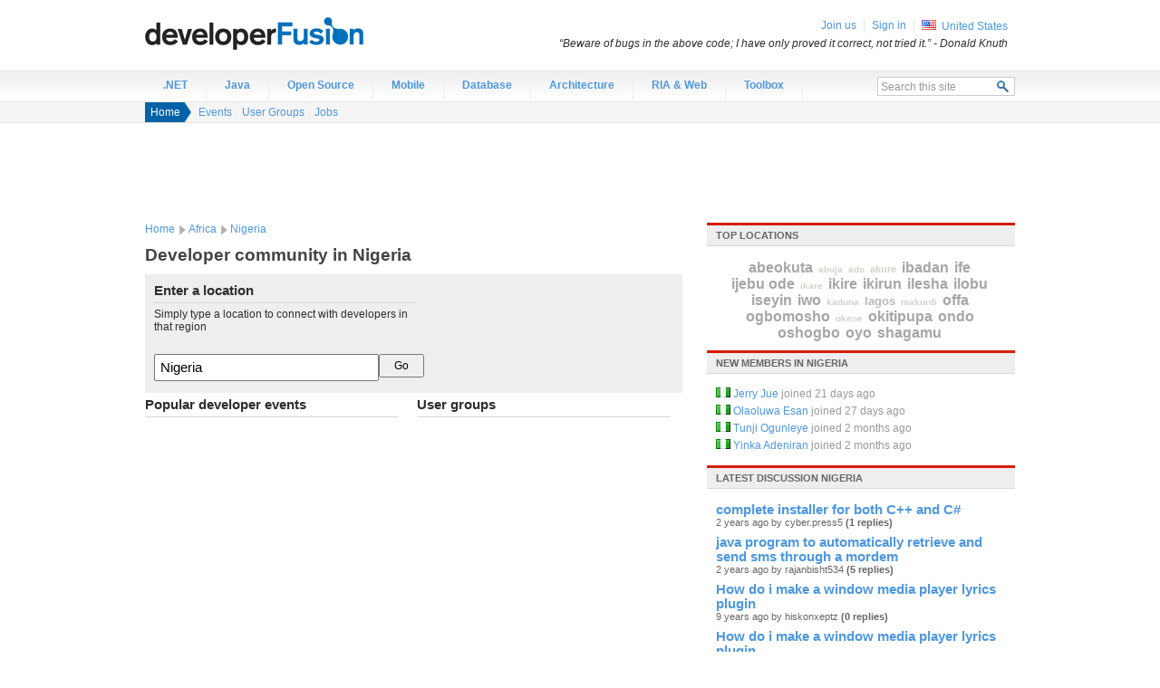

--- FILE ---
content_type: text/html;charset=utf-8
request_url: https://www.developerfusion.com/location/africa/ng/
body_size: 4422
content:

<!DOCTYPE html PUBLIC "-//W3C//DTD XHTML 1.0 Strict//EN" "http://www.w3.org/TR/xhtml1/DTD/xhtml1-strict.dtd">
<html xmlns="http://www.w3.org/1999/xhtml">
<head>
    <meta http-equiv="X-UA-Compatible" content="IE=Edge"/>
    <meta http-equiv="Content-Type" content="text/html; charset=utf-8"/>
    <title>Developer events and groups in Nigeria - developer Fusion</title>
    <link media="all" type="text/css" rel="stylesheet" href="https://cdn.developerfusion.com/site.compressed.css?v=2.0.0.52"/>
    <!--[if IE 6]><style type="text/css">body { behavior: url("/csshover3.htc"); }</style><![endif]-->
      <meta name="robots" content="noodp,noydir"/>
      <meta name="keywords" content=""/>


</head>
<body>
<!--[if lt IE 7]> <div style='clear: both; text-align: center; width: 820px; margin: 0 auto; position: relative;'> <a href="http://windows.microsoft.com/en-US/internet-explorer/products/ie/home?ocid=ie6_countdown_bannercode"><img src="http://storage.ie6countdown.com/assets/100/images/banners/warning_bar_0000_us.jpg" border="0" height="42" width="820" alt="You are using an outdated browser. For a faster, safer browsing experience, upgrade for free today." /></a></div> <![endif]-->
<div id="wrapper">
<div id="header">
    <div id="logo"><a href="/">Developer Fusion - The global developer community for .NET and Java programmers</a></div>
</div><div id="nav" class="clearfix">
  <ul class="nav-root">
    <li id="navitem-.net" class="nav-item first">
      <a title="" class="nav-link" href="/t/.net/">.NET</a>
    </li>
    <li id="navitem-java" class="nav-item">
      <a title="" class="nav-link" href="/t/java/">Java</a>
    </li>
    <li id="navitem-open-source" class="nav-item">
      <a title="" class="nav-link" href="/t/open-source/">Open Source</a>
    </li>
    <li id="navitem-mobile" class="nav-item">
      <a title="" class="nav-link" href="/t/mobile/">Mobile</a>
    </li>
    <li id="navitem-database" class="nav-item">
      <a title="" class="nav-link" href="/t/database/">Database</a>
    </li>
    <li id="navitem-architecture" class="nav-item">
      <a title="" class="nav-link" href="/t/architecture/">Architecture</a>
    </li>
    <li id="navitem-ria" class="nav-item">
      <a title="" class="nav-link" href="/t/ria/">RIA &amp; Web</a>
    </li>
    <li id="navitem-labs" class="nav-item last">
      <a title="" class="nav-link" href="/tools/">Toolbox</a>
    </li>
    <li class="search">
      <form action="/search/" method="post">
        <fieldset>
          <div class="search-panel">
            <input type="text" class="search-query text_autoclear" name="query" value="Search this site" id="search_query" maxlength="20"/>
            <input type="submit" class="search-button" value="  " title="Search"/>
          </div>
        </fieldset>
        </form></li>
  </ul>
</div>

  <div id="subnav" class="subnav clearfix">
  <div class="breadcrumb-wrapper">
    <ul class="breadcrumb">
      <li class="crumb1">
        <a href="/info/">Home</a></li>
    </ul>
    <ul class="breadcrumb-subnav">
      
  
  <li class=" first">
    <a title="Events in Nigeria" href="/training/africa/ng/">Events</a></li>
  <li>
    <a title="User Groups in Nigeria" href="/usergroups/africa/ng/">User Groups</a></li>
  <li class=" last">
    <a title="Jobs in Nigeria" href="/jobs/africa/ng/">Jobs</a></li>
    </ul>
  </div>
</div>
  <div id="ad-leaderboard">
    <div id="div-gpt-ad-1342895737372-0" style="width:728px; height:90px;"></div>
</div>
  
<div id="content" class="clearfix">
  <div id="main-content" class="clearfix">  
  <div id="breadcrumb" class="clearfix">
        
  <ul class="breadcrumb">
    <li class="crumb1"><a href="/info/">Home</a></li>
     <li class="crumb2"><a href="/location/africa/">Africa</a></li>
     <li class="crumb3">			<a href="/location/africa/ng/">Nigeria</a></li>
  </ul>
  </div>
<div class="detail-page">
<h1 class="">Developer community in Nigeria</h1>
<div class="">



    <div class="enter-location clearfix">
      <div class="instructions">
        <h2>Enter a location</h2>
        <p>Simply type a location to connect with developers in that region</p>
      </div>
      <form action="/location/changelocation/africa/ng/" method="post" class="change-location" id="change-location">
        <fieldset>
          <input class="text" id="location" name="location" type="text" value="Nigeria" /><input type="submit" class="submit" value="Go"/>
        </fieldset>
      </form>
    </div>
    <div class="panel panel-first">
      <h2>Popular developer events</h2>
<ul class="vcalendar block-link">
</ul>

    </div>
    <div class="panel">
      <h2>User groups</h2>
<ul class="usergroup-list block-link">
</ul>

    </div>
    
</div>
</div>

  </div>
  <div id="secondary-content" class="clearfix">
<div class="panel ">
	<h2>Top locations</h2><model TagCloud="LocationCloudModel"></model>
<ul class="tagcloud">
 <li class="tagfont-5">
	  <a href="/location/africa/ng/987/">abeokuta</a>
 </li>
 <li class="tagfont-2">
	  <a href="/location/africa/ng/1062/">abuja</a>
 </li>
 <li class="tagfont-2">
	  <a href="/location/africa/ng/1008/">ado</a>
 </li>
 <li class="tagfont-3">
	  <a href="/location/africa/ng/994/">akure</a>
 </li>
 <li class="tagfont-5">
	  <a href="/location/africa/ng/999/">ibadan</a>
 </li>
 <li class="tagfont-5">
	  <a href="/location/africa/ng/1003/">ife</a>
 </li>
 <li class="tagfont-5">
	  <a href="/location/africa/ng/971/">ijebu ode</a>
 </li>
 <li class="tagfont-2">
	  <a href="/location/africa/ng/1004/">ikare</a>
 </li>
 <li class="tagfont-5">
	  <a href="/location/africa/ng/998/">ikire</a>
 </li>
 <li class="tagfont-5">
	  <a href="/location/africa/ng/1023/">ikirun</a>
 </li>
 <li class="tagfont-5">
	  <a href="/location/africa/ng/1007/">ilesha</a>
 </li>
 <li class="tagfont-5">
	  <a href="/location/africa/ng/1016/">ilobu</a>
 </li>
 <li class="tagfont-5">
	  <a href="/location/africa/ng/1025/">iseyin</a>
 </li>
 <li class="tagfont-5">
	  <a href="/location/africa/ng/1006/">iwo</a>
 </li>
 <li class="tagfont-2">
	  <a href="/location/africa/ng/1164/">kaduna</a>
 </li>
 <li class="tagfont-4">
	  <a href="/location/africa/ng/960/">lagos</a>
 </li>
 <li class="tagfont-2">
	  <a href="/location/africa/ng/1012/">makurdi</a>
 </li>
 <li class="tagfont-5">
	  <a href="/location/africa/ng/1029/">offa</a>
 </li>
 <li class="tagfont-5">
	  <a href="/location/africa/ng/1028/">ogbomosho</a>
 </li>
 <li class="tagfont-2">
	  <a href="/location/africa/ng/1005/">okene</a>
 </li>
 <li class="tagfont-5">
	  <a href="/location/africa/ng/962/">okitipupa</a>
 </li>
 <li class="tagfont-5">
	  <a href="/location/africa/ng/984/">ondo</a>
 </li>
 <li class="tagfont-5">
	  <a href="/location/africa/ng/1015/">oshogbo</a>
 </li>
 <li class="tagfont-5">
	  <a href="/location/africa/ng/1018/">oyo</a>
 </li>
 <li class="tagfont-5">
	  <a href="/location/africa/ng/972/">shagamu</a>
 </li>
</ul>

</div>
<div class="panel ">
	<h2>New members in Nigeria</h2>
<ul class="user-list">

    <li>
        <img src="https://cdn.developerfusion.com/images/shared/shim.gif" class="country-icon country-icon-ng" alt="Nigeria" title="Nigeria" /> <a href="/profile/jerry.jude/">Jerry Jue</a> <span class="note">joined 21 days ago</span>
    </li>

    <li>
        <img src="https://cdn.developerfusion.com/images/shared/shim.gif" class="country-icon country-icon-ng" alt="Nigeria" title="Nigeria" /> <a href="/profile/haulexgem/">Olaoluwa Esan</a> <span class="note">joined 27 days ago</span>
    </li>

    <li>
        <img src="https://cdn.developerfusion.com/images/shared/shim.gif" class="country-icon country-icon-ng" alt="Nigeria" title="Nigeria" /> <a href="/profile/tunji89/">Tunji Ogunleye</a> <span class="note">joined 2 months ago</span>
    </li>

    <li>
        <img src="https://cdn.developerfusion.com/images/shared/shim.gif" class="country-icon country-icon-ng" alt="Nigeria" title="Nigeria" /> <a href="/profile/adeniranadeyinka101/">Yinka Adeniran</a> <span class="note">joined 2 months ago</span>
    </li>

</ul>
</div>
<div class="panel ">
	<h2>Latest discussion Nigeria</h2>
<ul class="discuss">
    
    <li>
        <h3><a href="/thread/57450/complete-installer-for-both-c-and-c/">complete installer for both C++ and C#</a></h3>
        <h4>2 years ago by cyber.press5 <span style="font-weight: bold;">(1 replies)</span></h4>
     </li>

    <li>
        <h3><a href="/thread/56454/java-program-to-automatically-retrieve-and-send-sms-through-a-mordem/">java program to automatically retrieve and send sms through a mordem</a></h3>
        <h4>2 years ago by rajanbisht534 <span style="font-weight: bold;">(5 replies)</span></h4>
     </li>

    <li>
        <h3><a href="/thread/112657/how-do-i-make-a-window-media-player-lyrics-plugin/">How do i make a window media player lyrics plugin</a></h3>
        <h4>9 years ago by hiskonxeptz <span style="font-weight: bold;">(0 replies)</span></h4>
     </li>

    <li>
        <h3><a href="/thread/112656/how-do-i-make-a-window-media-player-lyrics-plugin/">How do i make a window media player lyrics plugin</a></h3>
        <h4>9 years ago by hiskonxeptz <span style="font-weight: bold;">(0 replies)</span></h4>
     </li>

    <li>
        <h3><a href="/thread/112655/how-do-i-make-a-window-media-player-lyrics-plugin/">How do i make a window media player lyrics plugin</a></h3>
        <h4>9 years ago by hiskonxeptz <span style="font-weight: bold;">(0 replies)</span></h4>
     </li>

    <li>
        <h3><a href="/thread/112567/achieving-custom-time-formats/">achieving custom time formats</a></h3>
        <h4>10 years ago by LauraN <span style="font-weight: bold;">(1 replies)</span></h4>
     </li>

    <li>
        <h3><a href="/thread/112563/tracking-a-loggeg-on-user-in-a-web-application/">tracking a loggeg on user in a web application</a></h3>
        <h4>10 years ago by babafemi <span style="font-weight: bold;">(0 replies)</span></h4>
     </li>

</ul>
</div>
<div class="panel ">
	<h2>Change your location</h2>
			<form action="/location/changelocation/africa/ng/" method="post" class="change-location">
			  <input class="text" id="location" name="location" type="text" value="" /><input type="submit" class="submit" value="Go"/>
			</form>
</div><div id="ad-mpu">
    <div id="div-gpt-ad-1342895737372-1" style="width:300px; height:250px;"></div>
</div>
  </div>
</div><div id="sitemap">
    <div id="sitemap-content">
      <div class="section">
        <h3>Contribute</h3>
        <p>
          Why not <a href="/about-us/write/">write for us</a>? Or you could <a href="/training/new/">submit an event</a> or a <a href="/usergroups/new/">user group</a> in your area. Alternatively just <a href="http://feedback.developerfusion.com">tell us what you think</a>!</p> 
    </p>
      </div>
        <div class="section">
        <h3>Web Development</h3>
        <ul>
            <li><a href="http://quickstart.developerfusion.co.uk/quickstart/">ASP.NET Quickstart</a></li>
            <li><a href="/news/">Programming news</a></li>
            <li><a href="/t/java/">Java programming</a></li>
            <li><a href="/t/asp.net/tutorials/">ASP.NET tutorials</a></li>
            <li><a href="/t/csharp/">C# programming</a></li>
        </ul>
        </div>
        <div class="section">
        <h3>Developer Jobs</h3>
        <ul>
            <li><a href="/t/asp.net/jobs/">ASP.NET Jobs</a></li>
            <li><a href="/t/java/jobs/">Java Jobs</a></li>
            <li><a href="/jobs/">Developer Jobs</a></li>
        </ul>
        </div>
      
        <div class="section">
        <h3>Our tools</h3>
          <p>We've got automatic conversion tools to convert <a href="/tools/convert/csharp-to-vb/">C# to VB.NET</a>,
          <a href="/tools/convert/csharp-to-vb/">VB.NET to C#</a>. Also you can <a href="/tools/compressjavascript/">compress javascript</a> and
            <a href="/tools/compresscss/">compress css</a> and <a href="/tools/sql-connection-string/">generate sql connection strings</a>.
        </p>
        </div>
    </div>
</div>
<div id="members">
    <div class="member-panel">
        <ul>

        <li class="first" id="join-us"><a href="/user/signin/?returnUrl=%2Flocation%2Fafrica%2Fng%2F">Join us</a></li>
        <li id="sign-in"><a href="/user/signin/?returnUrl=%2Flocation%2Fafrica%2Fng%2F">Sign in</a></li>

        <li class="country"><img src="https://cdn.developerfusion.com/images/shared/shim.gif" class="country-icon country-icon-us" alt="United States" title="United States" /> <a href="/location/north-america/us/">United States</a></li>
    </ul>
    <div id="sign-in-panel">
        <form action="/user/signin/?returnUrl=%2Flocation%2Fafrica%2Fng%2F" method="post">
          <input name="__RequestVerificationToken" type="hidden" value="zhob2aMwWdaJSmbkx54UhS5FP2CF01e3gYsI1GPAsXN7l0jm1ZIOL14SG0-buRipcx8wvW8lxX8y6pr5PW7schFyQIL5DNfKkfwUs4Lj_SFNx_R2Rt9NracNSsWqFUcn3UPRWA2" />
            <fieldset>
            <label for="QuickSignInUsername">Username</label><input class="text" id="QuickSignInUsername" type="text" name="EmailAddress"/>
            <label for="QuickSignInPassword">Password</label><input class="text" id="QuickSignInPassword" type="password" name="Password"/>
            <input type="hidden" name="RememberMe" value="true"/>
            <input type="submit" value="Sign in"/>
            </fieldset>
            <div class="cancel"><a href="#">Cancel</a></div>
        </form>
    </div><div class="quote">
    &#8220;Beware of bugs in the above code; I have only proved it correct, not tried it.&#8221; <span class="author">- Donald Knuth</span>
</div>
    </div>
    
</div>

<div id="footer" class="clearfix">
    <div id="footer-content">
        <ul>
            <li><a rel="nofollow" href="http://feedback.developerfusion.com/">Send feedback</a></li>
            <li><a href="http://blog.developerfusion.com/">Blog</a></li>
            <li><a href="/about-us/" rel="nofollow">About us</a></li>
            <li><a href="/about-us/contact/" rel="nofollow">Contact us</a></li>
            <li><a href="/about-us/advertise/" rel="nofollow">Advertise</a></li>
        </ul>
        <div class="copyright">&copy; <a href="/about-us/legal/" rel="nofollow">1999-2021 Developer Fusion Ltd</a></div>
        <div class="hosted-by"><a href="http://www.everycity.co.uk/#utm_source=devfusion&utm_medium=footer&utm_campaign=devfusion">Managed hosting by Everycity</a></div>
    </div>
</div>
</div>
<script type="text/javascript" src="https://cdn.developerfusion.com/scripts/site.compressed.js?v=2.0.0.52"></script>
<script type="text/javascript">
  
  window.adSlots = window.adSlots || {};
  window.adSlots.mpu = true;
  window.adSlots.leaderboard = true;
</script>
<script type="text/javascript">
if (window.Site) {
  var SiteInstance = new Site({ assetUrl : 'https://cdn.developerfusion.com/', version: '2.0.0.52', adSlots : window.adSlots, topic: '', topics:[], debug : false });
}
</script>
<!-- Google Code for Remarketing Tag -->
<!--------------------------------------------------
Remarketing tags may not be associated with personally identifiable information or placed on pages related to sensitive categories. See more information and instructions on how to setup the tag on: http://google.com/ads/remarketingsetup
--------------------------------------------------->
<script type="text/javascript">
/* <![CDATA[ */
var google_conversion_id = 959838252;
var google_custom_params = { traffic_source: 'devfusion' };
var google_remarketing_only = true;
/* ]]> */
</script>
<script type="text/javascript" src="//www.googleadservices.com/pagead/conversion.js">
</script>
<script defer src="https://static.cloudflareinsights.com/beacon.min.js/vcd15cbe7772f49c399c6a5babf22c1241717689176015" integrity="sha512-ZpsOmlRQV6y907TI0dKBHq9Md29nnaEIPlkf84rnaERnq6zvWvPUqr2ft8M1aS28oN72PdrCzSjY4U6VaAw1EQ==" data-cf-beacon='{"version":"2024.11.0","token":"77c9e56bfbe5445983e2e644a78abcc9","r":1,"server_timing":{"name":{"cfCacheStatus":true,"cfEdge":true,"cfExtPri":true,"cfL4":true,"cfOrigin":true,"cfSpeedBrain":true},"location_startswith":null}}' crossorigin="anonymous"></script>
</body>
</html>

--- FILE ---
content_type: text/html; charset=utf-8
request_url: https://www.google.com/recaptcha/api2/aframe
body_size: 269
content:
<!DOCTYPE HTML><html><head><meta http-equiv="content-type" content="text/html; charset=UTF-8"></head><body><script nonce="7SG1rZw2iBCQ0NaEZKY4zg">/** Anti-fraud and anti-abuse applications only. See google.com/recaptcha */ try{var clients={'sodar':'https://pagead2.googlesyndication.com/pagead/sodar?'};window.addEventListener("message",function(a){try{if(a.source===window.parent){var b=JSON.parse(a.data);var c=clients[b['id']];if(c){var d=document.createElement('img');d.src=c+b['params']+'&rc='+(localStorage.getItem("rc::a")?sessionStorage.getItem("rc::b"):"");window.document.body.appendChild(d);sessionStorage.setItem("rc::e",parseInt(sessionStorage.getItem("rc::e")||0)+1);localStorage.setItem("rc::h",'1768974393682');}}}catch(b){}});window.parent.postMessage("_grecaptcha_ready", "*");}catch(b){}</script></body></html>